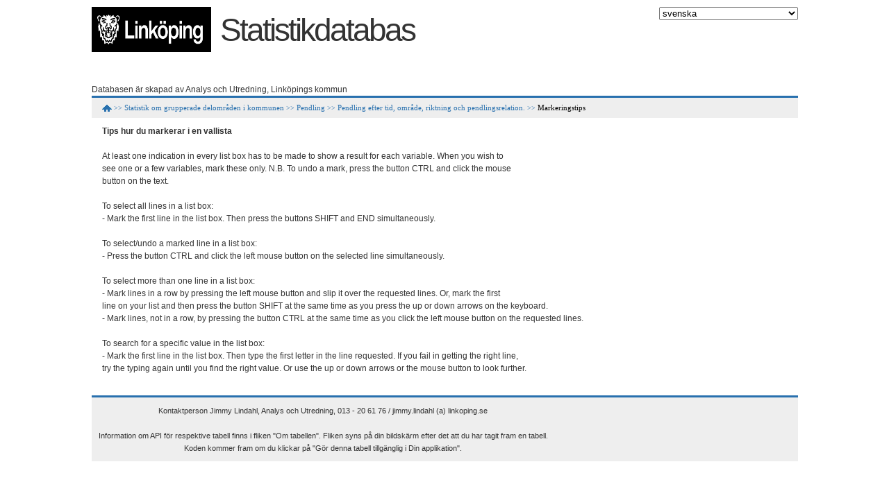

--- FILE ---
content_type: text/html; charset=utf-8
request_url: http://statistik.linkoping.se/PXWeb/pxweb/sv/Sureg14/Sureg14__Pendling/suregpe10.px/tips/
body_size: 15519
content:

<!DOCTYPE html PUBLIC "-//W3C//DTD XHTML 1.0 Transitional//EN" "http://www.w3.org/TR/xhtml1/DTD/xhtml1-transitional.dtd">


<!--[if lt IE 7 ]> <html xmlns="http://www.w3.org/1999/xhtml" class="ie6"> <![endif]-->
<!--[if IE 7 ]> <html xmlns="http://www.w3.org/1999/xhtml" class="ie7"> <![endif]-->
<!--[if IE 8 ]> <html xmlns="http://www.w3.org/1999/xhtml" class="ie8"> <![endif]-->
<!--[if IE 9 ]> <html xmlns="http://www.w3.org/1999/xhtml" class="ie9"> <![endif]-->
<!--[if (gt IE 9)|!(IE)]><!--> <html xmlns="http://www.w3.org/1999/xhtml"> <!--<![endif]-->
<head><title>
	Statistikdatabas
</title><link href="../../../../../../Resources/Styles/reset.css" rel="stylesheet" type="text/css" media="screen" /><link href="../../../../../../Resources/Styles/PxWeb.css" rel="stylesheet" type="text/css" media="screen" /><link href="../../../../../../Resources/Styles/CommandBar.css" rel="stylesheet" type="text/css" media="screen" /><link href="../../../../../../Resources/Styles/variableselector.css" rel="stylesheet" type="text/css" media="screen" /><link href="../../../../../../Resources/Styles/datasort.css" rel="stylesheet" type="text/css" media="screen" /><link href="../../../../../../Resources/Styles/excel.css" rel="stylesheet" type="text/css" media="screen" /><link href="../../../../../../Resources/Styles/footnote.css" rel="stylesheet" type="text/css" media="screen" /><link href="../../../../../../Resources/Styles/tablequery.css" rel="stylesheet" type="text/css" media="screen" /><link href="../../../../../../Resources/Styles/hierarchical.css" rel="stylesheet" type="text/css" media="screen" /><link href="../../../../../../Resources/Styles/information.css" rel="stylesheet" type="text/css" media="screen" /><link href="../../../../../../Resources/Styles/login.css" rel="stylesheet" type="text/css" media="screen" /><link href="../../../../../../Resources/Styles/searchvalues.css" rel="stylesheet" type="text/css" media="screen" /><link href="../../../../../../Resources/Styles/table.css" rel="stylesheet" type="text/css" media="screen" /><link href="../../../../../../Resources/Styles/tableinformation.css" rel="stylesheet" type="text/css" media="screen" /><link href="../../../../../../Resources/Styles/tablelist.css" rel="stylesheet" type="text/css" media="screen" /><link href="../../../../../../Resources/Styles/tableofcontent.css" rel="stylesheet" type="text/css" media="screen" /><link href="../../../../../../Resources/Styles/textsearch.css" rel="stylesheet" type="text/css" media="screen" /><link href="../../../../../../Resources/Styles/TreeView.css" rel="stylesheet" type="text/css" media="screen" /><link href="../../../../../../Resources/Styles/navigationFlow.css" rel="stylesheet" type="text/css" media="screen" /><link href="../../../../../../Resources/Styles/breadcrumb.css" rel="stylesheet" type="text/css" media="screen" /><link href="../../../../../../Resources/Styles/search.css" rel="stylesheet" type="text/css" media="screen" /><link href="../../../../../../Resources/Styles/jQuery/redmond/jquery-ui-1.10.3.custom.css" rel="stylesheet" type="text/css" media="screen" /><link href="../../../../../../Resources/Styles/jQuery/tablesorter/style.css" rel="stylesheet" type="text/css" media="screen" /><link href="../../../../../../Resources/Styles/Custom.css" rel="stylesheet" type="text/css" media="screen" /><link href="../../../../../../Resources/Styles/savequery.css" rel="stylesheet" type="text/css" media="screen" /><link href="../../../../../../Resources/Styles/selectfromgroup.css" rel="stylesheet" type="text/css" media="screen" />
    <script src="/PXWeb/Resources/Scripts/jquery-1.10.2.min.js" type="text/javascript"></script>
    <script src="/PXWeb/Resources/Scripts/jquery-ui-1.10.3.custom.min.js" type="text/javascript"></script>
    <script src="/PXWeb/Resources/Scripts/pcaxis.web.client.js" type="text/javascript"></script>
    <script src="/PXWeb/Resources/Scripts/pcaxis.web.controls.js" type="text/javascript"></script>
    <script src="/PXWeb/Resources/Scripts/jquery.tablesorter.min.js" type="text/javascript"></script>
    <script src="/PXWeb/Resources/Scripts/jquery.metadata.js" type="text/javascript"></script>
    <script src="/PXWeb/Resources/Scripts/format.20110630-1100.min.js" type="text/javascript"></script>

    
</head>
<body>
    <form name="aspnetForm" method="post" action="./" id="aspnetForm">
<div>
<input type="hidden" name="__EVENTTARGET" id="__EVENTTARGET" value="" />
<input type="hidden" name="__EVENTARGUMENT" id="__EVENTARGUMENT" value="" />
<input type="hidden" name="__LASTFOCUS" id="__LASTFOCUS" value="" />
<input type="hidden" name="__VIEWSTATE" id="__VIEWSTATE" value="/wEPDwUKMTgxMDQ1NTUzMQ9kFgJmD2QWAgIDD2QWBgIHD2QWAmYPZBYSAgMPDxYCHgtOYXZpZ2F0ZVVybAUQL1BYV2ViL3B4d2ViL3N2L2QWAmYPDxYGHghJbWFnZVVybAXFAS9QWFdlYi9XZWJSZXNvdXJjZS5heGQ/[base64]/////[base64]////[base64]" />
</div>

<script type="text/javascript">
//<![CDATA[
var theForm = document.forms['aspnetForm'];
if (!theForm) {
    theForm = document.aspnetForm;
}
function __doPostBack(eventTarget, eventArgument) {
    if (!theForm.onsubmit || (theForm.onsubmit() != false)) {
        theForm.__EVENTTARGET.value = eventTarget;
        theForm.__EVENTARGUMENT.value = eventArgument;
        theForm.submit();
    }
}
//]]>
</script>


<div>

	<input type="hidden" name="__VIEWSTATEGENERATOR" id="__VIEWSTATEGENERATOR" value="C0BA6EAA" />
	<input type="hidden" name="__EVENTVALIDATION" id="__EVENTVALIDATION" value="/wEdAAXNntnE0vqEv6XPQFS6/3RwA91ucMxxd6qK4i9+A8xb7DX29YBc3o5mplUp++BtJEOxJL87lYsnl6WQdAgon7gMc967YGPlWISRfu/0dfDAhCyyRKH2m6qhH43JerV00rlTsCTA685WA8VTjsQUaNB2" />
</div>
        <div id="wrap"> 
            <div id="header" class="header"> 
                <div class="headerleft">
                        <img src="../../../../../../Resources/Images/LOGGA.gif" id="ctl00_imgSiteLogo" class="imgSiteLogo" alt="Statistikdatabas" />
                        <span class="siteLogoText">Statistikdatabas</span>
                </div>
                <div class="headerright">
                    <select name="ctl00$cboSelectLanguages" onchange="javascript:setTimeout(&#39;__doPostBack(\&#39;ctl00$cboSelectLanguages\&#39;,\&#39;\&#39;)&#39;, 0)" id="ctl00_cboSelectLanguages" class="cboSelectLanguages">
	<option selected="selected" value="sv">svenska</option>
	<option value="en">English</option>

</select>
                </div>

                <div style="clear: both;"> </div>
            </div>
			      <p>Databasen är skapad av Analys och Utredning, Linköpings kommun</p>
            <div id="breadcrumb">    
               <div id="ctl00_breadcrumb1">
	

<div class="breadcrumb_container">
    <!-- <input type="image" name="ctl00$breadcrumb1$breadcrumb1$HomeButton" id="ctl00_breadcrumb1_breadcrumb1_HomeButton" class="breadcrumb_homebutton" src="" style="border-width:0px;" />-->
    <a id="ctl00_breadcrumb1_breadcrumb1_lnkHome" href="/PXWeb/pxweb/sv/"><img id="ctl00_breadcrumb1_breadcrumb1_imgHome" title="Hem" class="breadcrumb_homebutton" src="/PXWeb/WebResource.axd?d=XRlaiH8WishAuC6bf2h-UbkwFPwAOjbL0rYB-ZOxY51ts99QwXAHXg5fvyuk2T0QK29ZjMsdQL30JZ1dpJ4EgVfRGjPZS3hipVcJyAsZFo5wAqzzipJRScC0UW6gUJHKtMXK_bpwdvD46n_XpNokfQ2&amp;t=636892993088198178" alt="Hem" style="border-width:0px;" /></a>
    <span id="ctl00_breadcrumb1_breadcrumb1_lblSep1" class="breadcrumb_sep">>></span>
    <a id="ctl00_breadcrumb1_breadcrumb1_lnkDb" class="breadcrumb_text breadcrumb_dblink" href="/PXWeb/pxweb/sv/Sureg14/">Statistik om grupperade delområden i kommunen</a>
    <span id="ctl00_breadcrumb1_breadcrumb1_lblSep2" class="breadcrumb_sep">>></span>
    <a id="ctl00_breadcrumb1_breadcrumb1_lnkPath1" class="breadcrumb_text breadcrumb_pathlink" href="/PXWeb/pxweb/sv/Sureg14/Sureg14__Pendling/?tablelist=true">Pendling</a>
    
    
    
    
    
    
    
    


    <span id="ctl00_breadcrumb1_breadcrumb1_lblSepBeforeTable" class="breadcrumb_sep">>></span>
    <a id="ctl00_breadcrumb1_breadcrumb1_lnkTable" class="breadcrumb_text breadcrumb_tablelink" href="/PXWeb/pxweb/sv/Sureg14/Sureg14__Pendling/suregpe10.px/">Pendling efter tid, område, riktning och pendlingsrelation. </a>
    <span id="ctl00_breadcrumb1_breadcrumb1_lblSepBeforeSubPage" class="breadcrumb_sep">>></span>
    <span id="ctl00_breadcrumb1_breadcrumb1_lblSubPage" class="breadcrumb_text_nolink breadcrumb_subpage">Markeringstips</span>
</div>   




</div>                       
            </div>  
            <div id="navigationFlow" >        
                 
            </div>      
        
            <div id="content"> 
                <div id="place-holder">
                    
    <p>
        <span id="ctl00_ContentPlaceHolderMain_lblHeader" class="headingtext">Tips hur du markerar i en vallista</span>
    </p>
    <br />
    <div id="ctl00_ContentPlaceHolderMain_pnlTips" class="markingTipsText">
	
        <p style='white-space:pre'>At least one indication in every list box has to be made to show a result for each variable. When you wish to 
see one or a few variables, mark these only. N.B. To undo a mark, press the button CTRL and click the mouse 
button on the text.

To select all lines in a list box:
- Mark the first line in the list box. Then press the buttons SHIFT and END simultaneously.

To select/undo a marked line in a list box:
- Press the button CTRL and click the left mouse button on the selected line simultaneously.

To select more than one line in a list box:
- Mark lines in a row by pressing the left mouse button and slip it over the requested lines. Or, mark the first 
line on your list and then press the button SHIFT at the same time as you press the up or down arrows on the keyboard. 
- Mark lines, not in a row, by pressing the button CTRL at the same time as you click the left mouse button on the requested lines. 

To search for a specific value in the list box:
- Mark the first line in the list box. Then type the first letter in the line requested. If you fail in getting the right line, 
try the typing again until you find the right value. Or use the up or down arrows or the mouse button to look further. </p>
    
</div>

                </div>
            </div>
            <div id="footer">
                <div class="footerleft">
				                Kontaktperson Jimmy Lindahl, Analys och Utredning, 013 - 20 61 76 / jimmy.lindahl (a) linkoping.se<br><br>
								Information om API för respektive tabell finns i fliken "Om tabellen". Fliken syns på din bildskärm efter det att du har tagit fram en tabell.<br>
								Koden kommer fram om du klickar på "Gör denna tabell tillgänglig i Din applikation".  
                    <span id="ctl00_lblFooterText"></span>
                </div>
                <div class="footerright">
                    
  
                </div>
                <div style="clear: both;"> </div>               
            </div>
        </div>
    </form>
</body>
</html>


--- FILE ---
content_type: text/css
request_url: http://statistik.linkoping.se/PXWeb/Resources/Styles/PxWeb.css
body_size: 9393
content:

body {
background: #fff;
font-family: Verdana, Arial, Helvetica, sans-serif;
font-size: 12px;
line-height: 18px;
color: #333333;
}

/*Master*/
html {
    /* Always display scroll. This prevents the auto-centering of the page to jump around between pages 
    /* where one page has scrollbar and the other one don´t*/
    height: 102%; 
}

#wrap {
    margin: 0px auto;
    max-width:1017px;
    min-width:760px;  
}

#header { 
padding: 10px 0 10px 0;
min-height :100px;
max-height : 200px;
}
#header h1 {
font-size: 26px;
font-weight: 100;
letter-spacing: -3px;
padding: 12px 0 5px 10px;
}
#header h1 a {
color: #57626a;
text-decoration: none;
}
#header h1 a:hover {
color: #57626a;
text-decoration: none;
}
#header h2 {
color: #ccc;
font-size: 15px;
font-weight: 100;
padding: 0 0 0 11px;
letter-spacing: -1px;
line-height: 12px;
}

#header span
{
    font-size: 46px;
    font-weight: 100;
    letter-spacing: -3px;
    padding: 12px 0 0 10px;
}

.headerleft {
float: left;
}
.headerright {
float: right;
font-weight: 600;
color: #000;
}

#breadcrumb 
{
/*border-top: 3px solid #57626a;*/
border-top: 3px solid #2870ae;
/*height: 30px;
line-height: 30px;*/
background:  #eee;
text-transform: none;
padding: 5px 15px;
}

#sitemappath
{
    font-family : Verdana;
    font-size : 0.9em;
    color : #ffffff;
}

.sitemappath_pathseparator
{
    color: Black;
    font-weight: bold;
}

.sitemappath_currentnode
{
    color: Black;
    font-weight: bold;
}

.sitemappath_node
{
    color: Black;
}

.sitemappath_rootnode
{
    color: Black;
}

#content {
    padding: 10px 15px;
}

#place-holder
{
}


#footer {
background: #eee;
/*border-top: 3px solid #57626a;*/
border-top: 3px solid #2870ae;
margin-top: 20px;
text-align: center;
color: #333;
font-size: 11px;
padding: 10px;
}


.footerleft {
float: left;
}
.footerright {
float: right;
font-weight: 600;
color: #000;
}

.cboSelectLanguages
{
    width : 200px;
}

.imgSiteLogo
{
    height : 65px;
    width : 172px;
    vertical-align : middle;
}

.siteLogoText
{
    vertical-align : middle;
}
.tableAlternatingRow
{
    background-color: #eee;
}

/*Menu*/

.menu_databasename
{
    font-family: Arial;
    font-size:200%;
    font-weight:normal;
    line-height:100%;
    margin-top: 15px;
    margin-bottom: 30px;
    display: block;
}

.menuTopLeftContent
{
    float:left;
}

.menuTopRightContent
{
    float:right;
    vertical-align: top;
}

.menuExplanation
{
    font-style: italic;
    padding-top: 10px;
    display: block;
}

/*Search*/

.search_searchresulttext
{
    font-weight: bold;
    margin-top: 10px;
    margin-bottom: 10px;
    display: block;
}

.searchTopLeftContent
{
    float:left;
}

.searchResultTable
{
    width: 100%;
}
.searchHeaderCell
{
    font-weight: bold;
    padding-left: 3px;
}
.searchCell
{
    padding-top: 3px;
    padding-bottom: 3px;
    padding-left: 5px;
    padding-right: 5px;
}

.searchCellTable
{
    width: 90%;
}

.searchCellPublished
{
    width: 10%;
}

/*Selection*/

.selectionLinksContainer
{
    margin-bottom: 15px;
}

/* Save query*/
.settings_panel
{
    float: left;
    display: inline-block;
    width: 100%;
}

/* Chart */
.chart-links
{
    float: right;
}
.chart-image
{
    padding-top: 20px;
}

/* Setting panel links*/
.panelshowlink
{
    width: 100%;
    background-color: #e0e0e0;
    padding: 10px 10px 10px 10px;
    margin-top: 5px;
    display:inline-block;
    border: 1px solid #e0e0e0;
    cursor: pointer;
}

.panelshowlink.savequery
{
    background-color: #87b6da;
}

/* Presentation settings */
.px-settings-imagelink
{
    vertical-align: middle;
    padding-right: 3px;
    padding-bottom: 3px;
}
.px-settings-expandimage
{
    width:16px;
    height:16px;
    background: url(../images/plus-black-16.gif) no-repeat;
    vertical-align: middle;
	outline: none;
    margin-left: 3px;
    margin-right: 10px;
}
.px-settings-collapseimage
{
    width:16px;
    height:16px;
    background: url(../images/minus-black-16.gif) no-repeat;
    vertical-align: middle;
	outline: none;
    margin-left: 3px;
    margin-right: 10px;
}
.px-settings
{
    display: inline-block;
    padding: 10px 10px 10px 10px;
    /*border: solid 1px #cccccc;*/
    border-left:1px solid #e0e0e0;
    border-right:1px solid #e0e0e0;
    border-bottom:1px solid #e0e0e0;
    width: 100%;
}
.px_setting_validator
{
    color: Red;
}
.px_setting_heading 
{
    font-weight: bold;
    display: block;
    margin-bottom: 5px;
}
.px_setting_label_normal
{
    display: inline-block;
    width: 160px;
    vertical-align: top;
    font-weight: bold;
}
.px_setting_textbox_normal
{
    width: 40px;
    margin-bottom:5px;
}
.px_setting_textbox_title
{
    width: 600px;
    margin-bottom:5px;
}
.px_setting_label_width
{
    display: inline-block;
    width: 40px;
    margin-left: 10px;
    font-weight: bold;
    margin-right: 5px;
}
.px_setting_radiobuttonlist
{
    display: inline-block;
}
.px_setting_radiobuttonlist input
{
    margin-right: 5px;
    margin-bottom:7px;
}
.px_setting_radiobuttonlist label
{
    margin-right: 15px;
}
.px_setting_checkbox
{
    margin-bottom: 2px;
}
.px_setting_checkbox input
{
    margin-right: 5px;
}
.px_setting_checkbox label
{
    margin-right: 15px;
}
.px_setting_validation_summary
{
}
.px_settings_buttons
{
    display: block;
    margin-top: 20px;
}
.px_settings_cancel
{
    margin-right: 20px;
}
.px_setting_apply
{
}
.chart_information
{
    background-color: #cccccc;
    padding: 20px 20px 20px 20px;
    display: inline-block;
    width: 731px;
    margin-bottom: 15px;
    margin-top: 5px;
}
.chart_information_title
{
    font-weight: bold;
}

/* Table */
.table-links
{
    display: inline-block;
}

/*.table-settings
{
    display: inline-block;
    background-color: #eeeeee;
    padding: 10px 10px 10px 10px;
    border: solid 1px #cccccc;
    width: 100%;
}
.table_setting_validator
{
    color: Red;
}
.table_setting_label_normal
{
    display: inline-block;
    width: 160px;
    vertical-align: top;
}
.table_setting_label_width
{
    display: inline-block;
    width: 40px;
    margin-left: 10px;
}
.table_setting_radiobuttonlist
{
    display: inline-block;
}
.table_setting_radiobuttonlist input
{
    margin-right: 5px;
    margin-bottom:7px;
}
.table_setting_radiobuttonlist label
{
    margin-right: 15px;
}

.table_setting_apply
{
}*/

/* Login-page */
.login_container
{
    position:absolute;
    top: 150px;
    left: 150px;
    background-color: #eeeeee;
    padding: 30px;
}
.login_caption
{
    font-weight: bold;
    padding-bottom: 20px;
}
.login_left
{
    float: left;
    padding-bottom: 5px;
    padding-right: 5px;
    line-height: 22px;
    vertical-align:middle;
}
.login_right
{
    float: right;
    padding-bottom: 5px;
    padding-left: 5px;
}
.login_error
{
    clear:both;
    padding-top: 5px;
    color: Red;
}
.login_buttoncontainer
{
    clear:both;
    float: right;
    padding-top: 10px;
}
.login_button
{
    padding: 5px;
}
.login_textbox
{
    margin-bottom: 5px;
    width: 150px;
}
.login_label
{
}

/* Search */
.search-settings
{
    display: inline-block;
    background-color: #eeeeee;
    padding: 10px 10px 10px 10px;
    border: solid 1px #cccccc;
    margin-top: 10px;
}

/* Metadata */
.meta_heading
{
    font-weight: bold;
    padding-top: 10px;
    padding-bottom: 10px;
}
.metadata_selectVariable
{
    margin-top: 10px;
}
.meta_tablelinks
{
}
.meta_tablelink
{
     display:block;
     color: #03649c !important;
}
.meta_header
{
    width: 100%;
    border-bottom: 3px solid #dddddd;
}
.metadata_header
{
    font-weight: bold;
    margin-top: 30px;
    display: block;
}

.metadata_itemname
{
}

.metadata_itemlink a
{
    color: #03649c !important;
}
.meta_row
{
    padding-bottom: 5px;
    margin-bottom: 5px;
    width: 100%;
    border-bottom: 1px solid #dddddd;
}

.meta_left
{
    display: inline-block;
    width: 250px;
    vertical-align: top;
}
.meta_right
{
    display: inline-block;
}
.metadata_no_meta
{
    font-style: italic;
}

/*Other*/

img { border: none; }
a { color: #57626a; text-decoration: none; }
a:hover { text-decoration: underline; color : #000; }

.headingtext
{
    font-weight: bold;
}

input[type="submit"]
{
    padding : 1px 5px 1px 5px;
}

.markingTipsText
{
}

.tableCropped
{
    font-weight: bold;
    color: Gray;
}

.alertimage
{
    width:16px;
    height:16px;
    background: url(../images/alert-16.gif) no-repeat;
    vertical-align:top;
	outline: none;
}

.px-messages
{
    display: inline-block;
    border: 1px solid #fba504;
    margin-top: 5px;
    padding: 10px 10px 10px 10px;
    width: 45%;
    vertical-align: middle;
}
.saved_query_unsafe_panel
{
    width: 100%;
}
.errorMessage
{
    font-family: Verdana;
    font-size: 0.9em;
    color: #B0272E;
    display:block;
}


--- FILE ---
content_type: text/css
request_url: http://statistik.linkoping.se/PXWeb/Resources/Styles/CommandBar.css
body_size: 7426
content:
/* ----  General -----------------*/
.commandbar
{
    float:left;
    clear:both;
    width:100%;
    padding: 0 0 10px 0;
    /*height:60px;*/
}

.commandbar_action
{
}

.commandbar_container
{
    border: solid 2px #3086d0;
    padding: 10px 40px 10px 10px;    
    clear:both;
    float:left;
    margin: 0 0 10px 0;
}

.commandbar_function_dropdownlist
{
}
.commandbar_saveas_dropdownlist
{
}
.commandbar_link_dropdownlist
{
}

.commandbar_mainshortcut
{
    float:left;
}


.commandbar_shortcut
{
    padding-top: 5px;
}

.commandbar_radioButtonList td
{
    padding : 0 0 3px 0;
    vertical-align : middle;
}

.commandbar_radioButtonList label
{
    padding : 0 0 0 5px;
    vertical-align : text-bottom;
}

.commandbar_button_row
{
    padding : 5px 0 0 0;
}

.commandbar_dropdown
{
    height:50px;
    width:900px;
}

.commandbar_dropdown div
{    
    float:left;
    margin : 2px 5px 2px 0;
}

.commandbar_dropdown select
{
    width:250px;
    display: block;
}

.commandbar_images
{
    height:50px;
    float:left;
}

.commandbar_cancelbutton
{
    
}

.commandbar_pluginbutton
{
    margin : 0 3px 3px 0;
}

/* Use to set width of file download dialog */
.commandbar_download_file_dialog
{
    width: 240px;
}
/* Use to set height of file download dialog*/
.commandbar_download_file_container
{
    height: 120px;
}

.commandbar_download_file_information
{
    margin: 10px 0px 0px 0px;
    display: block;
}

.commandbar_download_file_link
{
    display: block;
    font-weight: bold;
    font-size: 150%;
    margin: 30px 0px 30px 0px;
    text-align: center;
    text-decoration: underline;
}

/* ----  Summary function -----------*/

.commandbar_sum_titletext
{
    font-weight:bold;
}
.commandbar_sum_sumallvaluestitle
{ 

}
.commandbar_sum_sumallvaluestext
{

}
.commandbar_sum_sumallvaluesnewvariabelname_dropdown
{
    padding : 0 2 0 5px;
}
.commandbar_sum_continuebutton
{
}
.commandbar_sum_sumallvaluestitle
{ 
}
.commandbar_sum_sumallvaluestitle
{

}
.commandbar_sum_selectvaluestosumlabel
{
    
}
.commandbar_sum_valuestosum_listbox
{
    padding: 0 0 0 6px;
}
.commandbar_sum_sumallvaluesnewvariabelname_checkbox
{
}
.commandbar_sum_errormessage
{
    color : Red;
}

.commandbar_sum_radiobuttonlist
{
}

.commandbar_sum_radiobuttonlist label
{
    margin-left  : 5px;
    vertical-align : text-bottom;
}

.commandbar_sum_radiobuttonlist input[type="radio"]
{
    margin-left  : 7px;
}

.commandbar_sum_operandspanel_row
{
    padding : 5px 0 0 5px;
}

/* ----  Pivot function -----------*/
.commandbar_pivot_container
{
    float:left;
}
.commandbar_pivot_container_buttons
{
    float:left;
    padding:15px 10px 0px 10px;
}
.commandbar_pivot_button
{
    display:inline;
    margin-top: 10px;
}
.commandbar_pivot_continuebutton
{
    margin-top: 15px;
}
.commandbar_pivot_heading
{
    width: 100%;
    float: none;
    font-weight: bold;
}
.commandbar_pivot_title
{
    font-weight:bold;
}
.commandbar_pivot_listbox
{
    
}
/* ----  ChangeValueOrder function ---- */
.commandbar_changevalueorder_container_main
{
    width:600px;
}
.commandbar_changevalueorder_caption
{
    width: 100%;
    float: none;
    font-weight: bold;
}
.commandbar_changevalueorder_instructions
{
    width: 65%;
    float: left;
    padding-top: 20px;
    padding-bottom: 20px;
}
.commandbar_changevalueorder_mainbuttons
{
    width: 30%;
    float:right;
    vertical-align:top;
    padding-top: 20px;
    padding-bottom: 20px;
    padding-left: 20px;
}
.commandbar_changevalueorder_variablelist
{
    float:left;
}
.commandbar_changevalueorder_fromorder_container
{
    width: 54%; 
    float: left
}
.commandbar_changevalueorder_fromorder_downbutton
{
    float: left;
    width: 8%;
}
.commandbar_changevalueorder_fromorder_controls
{
    float: left; 
    width: 89%
}
.commandbar_changevalueorder_fromorder_list
{
    width: 89%;
    float: left;
}
.commandbar_changevalueorder_fromorder_listbox
{
    width: 100%
}
.commandbar_changevalueorder_fromorder_movebuttons
{
    width: 7%;
    float: right;
    padding-left: 6px;
    padding-right: 0px;
    margin-top: 25px;
}
.commandbar_changevalueorder_toorder_container
{
    width: 44%; 
    float: left
}
.commandbar_changevalueorder_toorder_list
{
    width: 90%;
    float: left;
}
.commandbar_changevalueorder_toorder_listbox
{
    width: 100%
}
.commandbar_changevalueorder_toorder_downbutton
{
    float: left; 
    width: 7%;
    padding-left: 7px;    
}

.break
{
    clear:both;
}


/* ----  ChangeDecimal function ---- */

.commandbar_changedecimal_titletext
{
    font-weight:bold;
}
.commandbar_changedecimal_selectvaluetitle
{ 

}
.commandbar_changedecimal_selectvaluetext
{

}
.commandbar_changedecimal_selectvalue_textbox
{
    
}
.commandbar_changedecimal_continuebutton
{
    
}


/* ---- ChangeTexts --- */

.commandbar_changetexts_titletext
{
    font-weight:bold;
}

/* ----  DeleteValue function ---- */

.commandbar_deletevalue_titletext
{
    font-weight:bold;
}
.commandbar_deletevalue_deletevaluetitle
{ 
    padding : 0 0 3px 0;
}
.commandbar_deletevalue_continuebutton
{
    
}
.commandbar_deletevalue_errordescription
{
	color: #FF0000;
}


/* ----  DeleteVariable function ---- */

.commandbar_deletevariable_titletext
{
    font-weight:bold;
}
.commandbar_deletevariable_nametext
{
    font-weight:bold;
}

.commandbar_deletevariable_nametext label
{
    padding : 0 0 0 5px;
    vertical-align : text-bottom;
}

   

.commandbar_deletevariable_deletevaluetitle
{ 

}
.commandbar_deletevariable_continuebutton
{
    
}
.commandbar_deletevariable_errormessage
{
    color : Red;
}

/* ----  PerPart function ---- */

.commandbar_perpart_titletext
{
    font-weight:bold;
}

.commandbar_perpart_perparttext
{ 

}
.commandbar_perpart_perparttextbox
{ 

}
.commandbar_perpart_radio_horisontal
{ 

}

.commandbar_perpart_radio_horisontal label
{ 
    padding : 0 5px 0 5px;
    vertical-align : text-bottom;
}

.commandbar_perpart_continuebutton
{
    
}
.commandbar_perpart_errormessage
{
    color : Red;
}


/* ----  ChangePresentation function ---- */

.commandbar_changepresentation_titletext
{
    font-weight : bold;
}
.commandbar_changepresentation_headertext
{
    font-weight:bold;
}
.commandbar_changepresentation_changetext
{ 

}
.commandbar_changepresentation_textbox
{ 
}
.commandbar_changepresentation_radio
{ 
    padding : 0 0 3px 0;
}

.commandbar_changepresentation_radio label
{ 
    padding : 0 7px 0 3px;
    vertical-align : text-bottom;
}
.commandbar_changepresentation_continuebutton
{
    
}

.commandbar_changepresentation_inputrow
{
    padding : 0 0 5px 0;
}

.commandbar_changepresentation_errormessage
{
    color : Red;
}


/* ---- Save as PRN ---- */
.commandbar_saveas_prn_headingvalues
{
    
}

.commandbar_saveas_prn_separatorvalues
{
    
}

/* ---- Save as Excel ---- */
.commandbar_saveas_excel_informationtype
{
    
}

.commandbar_savefilelink
{
    font-weight: bold;
    font-size: medium;
}


--- FILE ---
content_type: text/css
request_url: http://statistik.linkoping.se/PXWeb/Resources/Styles/footnote.css
body_size: 923
content:
/* Used for Footnote webcontrol */
.footnotes_container
{
    margin-top:10px;
}
.footnote_heading 
{
    font-weight: bold;
}

dl.footnote_definitionlist dt
{
    font-size:90%;
    margin-top:1em;
    font-weight:bold;
    line-height:120%;
    font-style: italic;
}

dl.footnote_definitionlist dd
{   
    font-size:90%;
    margin-left:2em;
    line-height:120%;
    font-style: italic;
}

.footnote_mandatory
{
    color: #800000;
}

/* Define if specific style should be assigned to the title and definition of a type of footnote */
.footnote_note_key
{
}
.footnote_note_value
{
}
.footnote_varnote_key
{
}
.footnote_varnote_value
{
}
.footnote_valuenote_header
{
}
.footnote_valuenote_key
{
    margin-left:2em;
}
.footnote_valuenote_value
{
}
.footnote_cellnote_key
{
}
.footnote_cellnote_value
{
}
.footnote_no_footnotes
{
    font-style: italic
}

--- FILE ---
content_type: text/css
request_url: http://statistik.linkoping.se/PXWeb/Resources/Styles/login.css
body_size: 833
content:
.login 
{
    position:relative;
    padding: 3em 0em 3em 0em;
    /*border-top: thin solid #2870ae;*/
    overflow: hidden;
    display: none;
}

.loginBannerHeader
{
    float: left;
    font-size: 3em;
}

.logindiv
{
    float: right;
}

.box 
{
    padding: 0em 0em;
    width: 16em;
    border: thin solid #2870ae;
}

.box-top 
{
    margin-bottom: 0em;
    width: 16em;
}

.box-top input 
{
    border: none !important;
    background-color: #2870ae;
    color: white;
    height: 3.4em;
    width: 14.55em;
    
}
.box-top input:hover 
{
    background-color: #b30086;
    transition: .1s ease-out;
}
.wrap 
{
    padding: 1em 1em;
    margin-bottom: 1em;
}

.wrap input
{
    float:right;
    margin-top: 1em;
    height: 1.7em;
}

.row 
{
    clear:both;
}


--- FILE ---
content_type: text/css
request_url: http://statistik.linkoping.se/PXWeb/Resources/Styles/tablelist.css
body_size: 814
content:

.tablelist_ol
{
    margin: 0 0 1em 0;
	padding: 0;	
	/*list-style: none;*/
	list-style-type:decimal !important;
	list-style-position:inside;
    
}
.tablelist_li
{
	padding-top: 0.1em 0em 0.6em 0em;
	margin: 0 0 0 3em;
	line-height: 135%;
	list-style-position: outside;
}

.tablelist_tableheading
{
    font-weight:bold;
}

.tablelist_linkHeading
{
    color: #2870ae;
    font-weight: bold;
}

.tablelist_link
{
    color: #2870ae;
    padding-right: 5px;
    border-right: solid 1px #dedede;
}


.tablelist_variablelist_ol
{
    margin: 0 0 1em 0;
	padding: 0;	
	list-style-type:circle;
	list-style-position:inside;
}
.tablelist_variablelist_li
{
    padding-top: 0.1em 0em 0.6em 0em;
	margin: 0 0 0 3em;
	line-height: 135%;
	list-style-position: outside;
}

--- FILE ---
content_type: text/css
request_url: http://statistik.linkoping.se/PXWeb/Resources/Styles/navigationFlow.css
body_size: 1644
content:
/* Used for NavigationFlow webcontrol */
.navigationFlowArea {
    height: 36px;
    line-height: 1px;
    padding: 5px 0px 5px 0px;
}/*#navigationFlow*/
 /*.navigationFlowArea { height: 36px; width: 664px; *margin-top: -20px; }*/
.row1 {
    font: normal normal normal 11px/11px Verdana, Arial, sans-serif;
}/*row1*/

 .col1, .col2, .col3 { float: left; width: 110px; margin-right: 59px; text-align: center;}
.number {
    color: rgb(255, 255, 255);
    font-size: 1.8em;
    font-weight: bold;
    height: 32px;
    line-height: 20px;
    margin: 0px 39px;
    outline: rgb(255, 255, 255) none 0px;
    padding-top: 5px;
    text-align: center;
}/*number*/
 .text {
    font-family:  Verdana, Arial, Helvetica, sans-serif; font-weight: bold;
    font-size: 1.1em;
    padding-bottom: 2px;
    line-height:100%;
}
/*text*/
.active {color: #2870ae;  }/*active*/
.active .number { background: url('../Images/bullet_active_32px.jpg') no-repeat; }
.passive { color: #87b6da; }
.passive .number { background: url('../Images/bullet_passive_32px.gif') no-repeat;  }
.future { color: #c2c2c2; }
.future .number { background: url('../Images/bullet_future_32px.gif') no-repeat; }
/*Dotted line*/
.fullscreen { width: 100%; margin-bottom: 6px; margin-top: 6px; *margin-bottom: 0px; *margin-top: 30px; }
.dottedlineLeft {
    border-top: 1px dotted #a6a6a6;
    position: relative;
    left: 71px;
    top: 18px;
    *top: 40px;
    width: 137px;
}

.dottedlineRight {
    border-top: 1px dotted #a6a6a6;
    position: relative;
    left: 240px;
    top: 18px;
    *top: 28px;
    width: 137px;
}


--- FILE ---
content_type: text/css
request_url: http://statistik.linkoping.se/PXWeb/Resources/Styles/search.css
body_size: 480
content:
/* Used for Search webcontrol */
.search_container
{
}

.search_panel
{
    border: solid 3px #2870ae;
    background-color: #eee;
    padding: 3px 10px 10px 10px;    
}

.search_label
{
    font-family: Verdana;
    font-size: 0.9em;
    display:block;
}

.search_textbox
{
    width: 200px;
}

.search_button
{
}

.search_error
{
    font-family: Verdana;
    font-size: 0.9em;
    color: #B0272E;
    display:block;
    padding-top: 3px;
}

--- FILE ---
content_type: text/css
request_url: http://statistik.linkoping.se/PXWeb/Resources/Styles/Custom.css
body_size: 427
content:
/* Add your overrides of the default styles in this style sheet */

/* Login form */
.login-form {
    width: 400px;
    border: solid 1px #c2c4c6;
    padding: 15px;
    margin: 40px 0; 
}

.login-form label {
    display: block;
}

.login-form-failure {
    color: #9b0014;
    font-weight: bold;
}

.login-form-buttons {
    text-align: right;
}

.login-form  div {
    margin-bottom: 10px;
}

